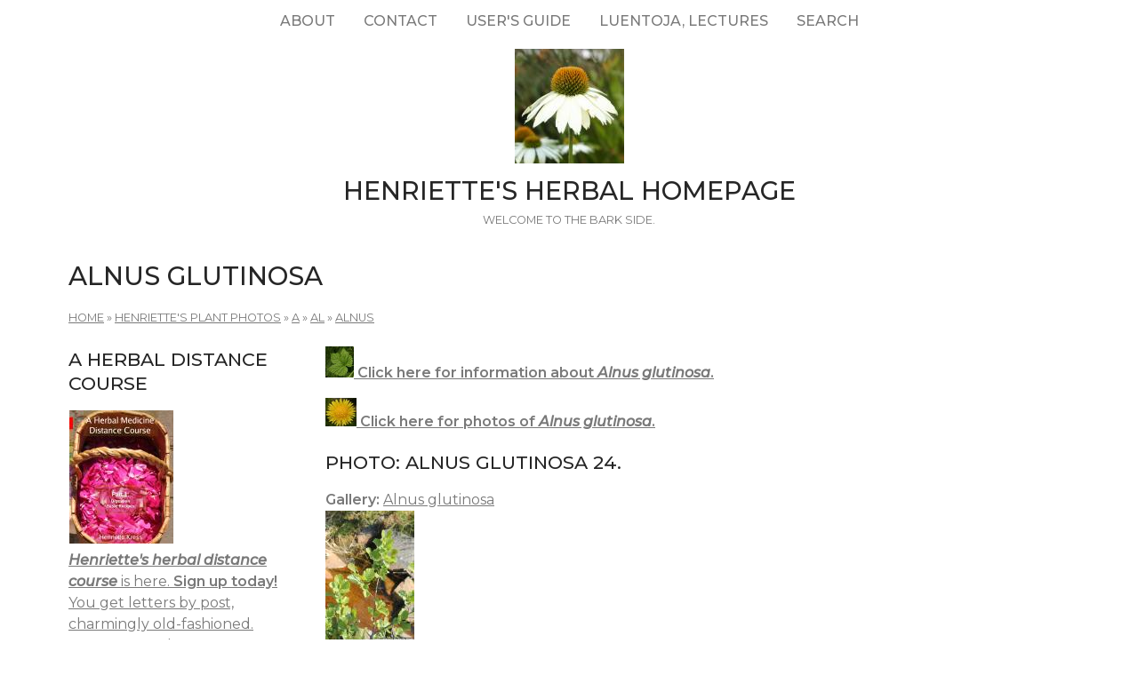

--- FILE ---
content_type: text/html; charset=utf-8
request_url: https://www.henriettes-herb.com/galleries/photos/a/al/alnus/glutinosa.html
body_size: 5568
content:
<!DOCTYPE html>
<html lang="en" dir="ltr">
  <head>
    <meta charset="utf-8" />
<link rel="preconnect" href="https://fonts.googleapis.com" />
<link href="https://fonts.googleapis.com/css2?family=Montserrat:ital,wght@0,400;0,500;0,600;1,400;1,500&amp;display=swap" rel="stylesheet" />
<link rel="preconnect" href="https://fonts.gstatic.com" crossorigin="" />
<link rel="shortcut icon" href="https://www.henriettes-herb.com/files/ech_logo.jpg" type="image/jpeg" />
<link rel="alternate" type="application/rss+xml" title="RSS - Alnus glutinosa" href="https://www.henriettes-herb.com/taxonomy/term/20235/feed" />
<meta name="viewport" content="width=device-width, initial-scale=1" />
<link rel="canonical" href="https://www.henriettes-herb.com/galleries/photos/a/al/alnus/glutinosa.html" />
<meta name="Generator" content="Backdrop CMS 1 (https://backdropcms.org)" />
    <title>Alnus glutinosa | Henriette&#039;s Herbal Homepage</title>
    <link rel="stylesheet" href="https://www.henriettes-herb.com/files/css/css__lqAWp3x2Hjvja0hFaVnWWsu_fS2dm_MXyBeJLFXKP4.css" media="all" />
<link rel="stylesheet" href="https://www.henriettes-herb.com/files/css/css_xaJU72jAuGdwaW-AT8DAVp4DqDeKRUXAJArM-ju9zyk.css" media="all" />
<link rel="stylesheet" href="https://www.henriettes-herb.com/files/css/css_3xrCV6B8dE7mr2fZ-qAZk04-FCsDg5u191Dz9bZ0UGQ.css" media="all" />
<link rel="stylesheet" href="https://www.henriettes-herb.com/files/css/css_4hloJGDHMkLI0-q3MKuTMm8sTq5Vw2hQOi1GVGbKxew.css" media="all" />
<link rel="stylesheet" href="https://www.henriettes-herb.com/files/css/css_oxi-N43lMrQWoHgf_m5NHusE9UNuRfu9-ty2erXrSg0.css" media="all" />
<link rel="stylesheet" href="https://www.henriettes-herb.com/files/css/css_1kyG5kLRiN53V-pwyPESJVCSVWMMvBUxm-k4wZzmDAQ.css" media="all" />
<link rel="stylesheet" href="https://www.henriettes-herb.com/files/css/css_XiR7G_POCsnr8YgLCoNKdrajweR66gXAXBGjZJf035k.css" media="screen" />
    <script>window.Backdrop = {settings: {"basePath":"\/","pathPrefix":"","drupalCompatibility":true,"ajaxPageState":{"theme":"axioma","theme_token":"vdpyCdxO9dVSPgeKYcNZjp-CGwsfZS_PpErT9ceajAk","css":{"core\/misc\/normalize.css":1,"core\/modules\/system\/css\/system.css":1,"core\/modules\/system\/css\/system.theme.css":1,"core\/modules\/system\/css\/messages.theme.css":1,"core\/modules\/layout\/css\/grid-flexbox.css":1,"core\/modules\/comment\/css\/comment.css":1,"core\/modules\/field\/css\/field.css":1,"core\/modules\/search\/search.theme.css":1,"core\/modules\/user\/css\/user.css":1,"core\/modules\/views\/css\/views.css":1,"themes\/axioma\/css\/font.css":1,"themes\/axioma\/css\/components\/hero_art.css":1,"core\/layouts\/moscone\/moscone.css":1,"core\/modules\/taxonomy\/css\/taxonomy.css":1,"core\/modules\/system\/css\/menu-dropdown.theme.css":1,"core\/modules\/system\/css\/menu-toggle.theme.css":1,"themes\/axioma\/css\/main.css":1,"themes\/axioma\/css\/color.css":1,"themes\/axioma\/css\/components\/block.css":1,"themes\/axioma\/css\/components\/hero.css":1,"themes\/axioma\/css\/components\/header.css":1,"themes\/axioma\/css\/components\/cards.css":1,"themes\/axioma\/css\/components\/menu-dropdown.theme.css":1,"themes\/axioma\/css\/components\/menu-toggle.theme.css":1,"themes\/axioma\/css\/components\/menu-top-only.css":1,"themes\/axioma\/css\/components\/menu-tree.css":1,"core\/misc\/smartmenus\/css\/sm-core-css.css":1},"js":{"core\/misc\/jquery.js":1,"core\/misc\/jquery.once.js":1,"core\/misc\/backdrop.js":1,"core\/modules\/layout\/js\/grid-fallback.js":1,"core\/misc\/smartmenus\/jquery.smartmenus.js":1,"core\/misc\/smartmenus\/addons\/keyboard\/jquery.smartmenus.keyboard.js":1,"core\/modules\/system\/js\/menus.js":1}}}};</script>
<script src="https://www.henriettes-herb.com/files/js/js_qcuQasNlfIq7236oVf0NRWYeUUrasWXW4qABbJzWJEo.js"></script>
<script src="https://www.henriettes-herb.com/files/js/js_LqF35rklQNC_QUPpVmlzogKA6_iS9Wz6JKAZbCPBiFg.js"></script>
<script src="https://www.henriettes-herb.com/files/js/js_8jBd655zPEzNk-TA__-wte4F0DTtOtizjtk4qjKTPlY.js"></script>
  </head>
  <body class="page">
    <div class="layout--moscone layout">
  <div id="skip-link">
    <a href="#main-content" class="element-invisible element-focusable">Skip to main content</a>
  </div>

      <header class="l-header" role="banner" aria-label="Site header">
      <div class="l-header-inner container container-fluid">
        <div class="block block-system-main-menu block-menu" role="navigation">

      
  <div class="block-content ax-align-center">
    <input id="menu-toggle-state" class="menu-toggle-state element-invisible" type="checkbox" aria-controls="menu-toggle-state" /><label class="menu-toggle-button" for="menu-toggle-state"><span class="menu-toggle-button-icon"></span><span class="menu-toggle-button-text">Menu</span><span class="menu-toggle-assistive-text element-invisible">Toggle menu visibility</span></label><ul class="menu-dropdown menu" data-menu-style="dropdown" data-clickdown="0" data-collapse="default" data-menu-toggle-id="menu-toggle-state"><li class="first collapsed menu-mlid-87"><a href="/about.html" title="History of the site, author bio, etc.">About</a></li>
<li class="leaf menu-mlid-137"><a href="/contact" title="Send me a comment.">Contact</a></li>
<li class="leaf menu-mlid-307"><a href="/howto.html" title="Tips on the best way to find things on this site.">User&#039;s guide</a></li>
<li class="leaf menu-mlid-73"><a href="/luentoja.html" title="Luentoja, lectures, föreläsningar">Luentoja, lectures</a></li>
<li class="last leaf menu-mlid-77055"><a href="/search" title="">Search</a></li>
</ul>  </div>
</div>
<div class="block block-system-header">


<div>

  <a href="/" title="Home" rel="home" class="logo">
     
      <img src="https://www.henriettes-herb.com/files/ech_logo.jpg" alt="Home" />
      </a>

  <div class="name-and-slogan">
          <h1 class="site-name">
        <a href="/" title="Home" rel="home"><span>Henriette&#039;s Herbal Homepage</span></a>
      </h1>
              <div class="site-slogan">Welcome to the bark side.</div>
      </div>

</div>

</div>
      </div>
    </header>
  
  <div class="l-wrapper">
    <div class="l-wrapper-inner container container-fluid">

      
      <div class="l-page-title">
        <a id="main-content"></a>
                          <h1 class="page-title">Alnus glutinosa</h1>
                      </div>

      
      
              <div class="l-top">
          <div class="block block-system-breadcrumb">

      
  <div class="block-content">
    <nav class="breadcrumb" aria-label="Website Orientation"><ol><li><a href="/">Home</a><span class="breadcrumb-separator" aria-hidden="true"> » </span></li><li><a href="/galleries/photos/index.html">Henriette&#039;s plant photos</a><span class="breadcrumb-separator" aria-hidden="true"> » </span></li><li><a href="/galleries/photos/a/index.html">A</a><span class="breadcrumb-separator" aria-hidden="true"> » </span></li><li><a href="/galleries/photos/a/al/index.html">Al</a><span class="breadcrumb-separator" aria-hidden="true"> » </span></li><li><a href="/galleries/photos/a/al/alnus/index.html">Alnus</a></li></ol></nav>  </div>
</div>
        </div>
      
      <div class="l-middle row">
        <main class="l-content col-md-9 col-md-push-3" role="main" aria-label="Main content">
          <div class="term-listing-heading"><section id="taxonomy-term-20235" class="taxonomy-term vocabulary-tags">

  
  <div class="content">
    <div class="taxonomy-term-description"><p><b><a href="/plants/alnus/glutinosa.html"><img src="/files/plant-info.jpg" width="32" height="35" alt="plant info" /> Click here for information about <i>Alnus glutinosa</i>.</a></b></p>

<p><b><a href="/galleries/photos/a/al/alnus/glutinosa.html"><img src="/files/plant-images.jpg" width="35" height="32" alt="plant images" /> Click here for photos of <i>Alnus glutinosa</i>.</a></b></p></div>  </div>

</section>
</div><article id="node-37779" class="node node-image view-mode-teaser clearfix">

        <h2><a href="/galleries/photos/a/al/alnus-glutinosa-24.html" rel="bookmark">Photo: Alnus glutinosa 24.</a></h2>
    
  
  <div class="content clearfix">
    <div class="field field-name-field-tags field-type-taxonomy-term-reference field-label-inline clearfix"><div class="field-label">Gallery:&nbsp;</div><div class="field-items"><div class="field-item even"><a href="/galleries/photos/a/al/alnus/glutinosa.html" class="active" aria-current="page">Alnus glutinosa</a></div></div></div><div class="field field-name-node-image field-type-image field-label-hidden"><div class="field-items"><div class="field-item even"><a href="/galleries/photos/a/al/alnus-glutinosa-24.html"><img src="https://www.henriettes-herb.com/files/styles/thumbnail/public/images/photos/a/al/d11_2728_alnus-glutinosa.jpg" width="100" height="150" /></a></div></div></div><div class="field field-name-body field-type-text-with-summary field-label-hidden"><div class="field-items"><div class="field-item even"><p>Small tree in early summer. Tammisaari archipelago, Finland. Wild. 2011-06-12.</p>
</div></div></div><div class="field field-name-field-film-no field-type-text field-label-inline clearfix"><div class="field-label">Image ID:&nbsp;</div><div class="field-items"><div class="field-item even">D11 2728 </div></div></div>  </div>

  <div class="ax-align-right">
  <ul class="links inline"><li class="node-readmore odd first last"><a href="/galleries/photos/a/al/alnus-glutinosa-24.html" rel="tag" title="Photo: Alnus glutinosa 24.">Read more<span class="element-invisible"> about Photo: Alnus glutinosa 24.</span></a></li></ul>  </div>

  
</article>
<article id="node-37691" class="node node-image view-mode-teaser clearfix">

        <h2><a href="/galleries/photos/a/al/alnus-glutinosa-22.html" rel="bookmark">Photo: Alnus glutinosa 22.</a></h2>
    
  
  <div class="content clearfix">
    <div class="field field-name-field-tags field-type-taxonomy-term-reference field-label-inline clearfix"><div class="field-label">Gallery:&nbsp;</div><div class="field-items"><div class="field-item even"><a href="/galleries/photos/a/al/alnus/glutinosa.html" class="active" aria-current="page">Alnus glutinosa</a></div></div></div><div class="field field-name-node-image field-type-image field-label-hidden"><div class="field-items"><div class="field-item even"><a href="/galleries/photos/a/al/alnus-glutinosa-22.html"><img src="https://www.henriettes-herb.com/files/styles/thumbnail/public/images/photos/a/al/d11_2438_alnus-glutinosa.jpg" width="150" height="100" /></a></div></div></div><div class="field field-name-body field-type-text-with-summary field-label-hidden"><div class="field-items"><div class="field-item even"><p>Young leaf. Tapanila, Helsinki, Finland. Wild. 2011-06-09.</p>
</div></div></div><div class="field field-name-field-film-no field-type-text field-label-inline clearfix"><div class="field-label">Image ID:&nbsp;</div><div class="field-items"><div class="field-item even">D11 2438 </div></div></div>  </div>

  <div class="ax-align-right">
  <ul class="links inline"><li class="node-readmore odd first last"><a href="/galleries/photos/a/al/alnus-glutinosa-22.html" rel="tag" title="Photo: Alnus glutinosa 22.">Read more<span class="element-invisible"> about Photo: Alnus glutinosa 22.</span></a></li></ul>  </div>

  
</article>
<article id="node-37692" class="node node-image view-mode-teaser clearfix">

        <h2><a href="/galleries/photos/a/al/alnus-glutinosa-21.html" rel="bookmark">Photo: Alnus glutinosa 21.</a></h2>
    
  
  <div class="content clearfix">
    <div class="field field-name-field-tags field-type-taxonomy-term-reference field-label-inline clearfix"><div class="field-label">Gallery:&nbsp;</div><div class="field-items"><div class="field-item even"><a href="/galleries/photos/a/al/alnus/glutinosa.html" class="active" aria-current="page">Alnus glutinosa</a></div></div></div><div class="field field-name-node-image field-type-image field-label-hidden"><div class="field-items"><div class="field-item even"><a href="/galleries/photos/a/al/alnus-glutinosa-21.html"><img src="https://www.henriettes-herb.com/files/styles/thumbnail/public/images/photos/a/al/d11_2437_alnus-glutinosa.jpg" width="150" height="100" /></a></div></div></div><div class="field field-name-body field-type-text-with-summary field-label-hidden"><div class="field-items"><div class="field-item even"><p>Branches in early summer. Tapanila, Helsinki, Finland. Wild. 2011-06-09.</p>
</div></div></div><div class="field field-name-field-film-no field-type-text field-label-inline clearfix"><div class="field-label">Image ID:&nbsp;</div><div class="field-items"><div class="field-item even">D11 2437</div></div></div>  </div>

  <div class="ax-align-right">
  <ul class="links inline"><li class="node-readmore odd first last"><a href="/galleries/photos/a/al/alnus-glutinosa-21.html" rel="tag" title="Photo: Alnus glutinosa 21.">Read more<span class="element-invisible"> about Photo: Alnus glutinosa 21.</span></a></li></ul>  </div>

  
</article>
<article id="node-37690" class="node node-image view-mode-teaser clearfix">

        <h2><a href="/galleries/photos/a/al/alnus-glutinosa-23.html" rel="bookmark">Photo: Alnus glutinosa 23.</a></h2>
    
  
  <div class="content clearfix">
    <div class="field field-name-field-tags field-type-taxonomy-term-reference field-label-inline clearfix"><div class="field-label">Gallery:&nbsp;</div><div class="field-items"><div class="field-item even"><a href="/galleries/photos/a/al/alnus/glutinosa.html" class="active" aria-current="page">Alnus glutinosa</a></div></div></div><div class="field field-name-node-image field-type-image field-label-hidden"><div class="field-items"><div class="field-item even"><a href="/galleries/photos/a/al/alnus-glutinosa-23.html"><img src="https://www.henriettes-herb.com/files/styles/thumbnail/public/images/photos/a/al/d11_2439_alnus-glutinosa.jpg" width="150" height="100" /></a></div></div></div><div class="field field-name-body field-type-text-with-summary field-label-hidden"><div class="field-items"><div class="field-item even"><p>Branches in early summer. Tapanila, Helsinki, Finland. Wild. 2011-06-09.</p>
</div></div></div><div class="field field-name-field-film-no field-type-text field-label-inline clearfix"><div class="field-label">Image ID:&nbsp;</div><div class="field-items"><div class="field-item even">D11 2439 </div></div></div>  </div>

  <div class="ax-align-right">
  <ul class="links inline"><li class="node-readmore odd first last"><a href="/galleries/photos/a/al/alnus-glutinosa-23.html" rel="tag" title="Photo: Alnus glutinosa 23.">Read more<span class="element-invisible"> about Photo: Alnus glutinosa 23.</span></a></li></ul>  </div>

  
</article>
<article id="node-37517" class="node node-image view-mode-teaser clearfix">

        <h2><a href="/galleries/photos/a/al/alnus-glutinosa-19.html" rel="bookmark">Photo: Alnus glutinosa 19.</a></h2>
    
  
  <div class="content clearfix">
    <div class="field field-name-field-tags field-type-taxonomy-term-reference field-label-inline clearfix"><div class="field-label">Gallery:&nbsp;</div><div class="field-items"><div class="field-item even"><a href="/galleries/photos/a/al/alnus/glutinosa.html" class="active" aria-current="page">Alnus glutinosa</a></div></div></div><div class="field field-name-node-image field-type-image field-label-hidden"><div class="field-items"><div class="field-item even"><a href="/galleries/photos/a/al/alnus-glutinosa-19.html"><img src="https://www.henriettes-herb.com/files/styles/thumbnail/public/images/photos/a/al/d11_1778_alnus-.jpg" width="100" height="150" /></a></div></div></div><div class="field field-name-body field-type-text-with-summary field-label-hidden"><div class="field-items"><div class="field-item even"><p>Hanging male flowers. Tapanila, Helsinki, Finland. Wild. 2011-04-23.</p>
</div></div></div><div class="field field-name-field-film-no field-type-text field-label-inline clearfix"><div class="field-label">Image ID:&nbsp;</div><div class="field-items"><div class="field-item even">D11 1778 </div></div></div>  </div>

  <div class="ax-align-right">
  <ul class="links inline"><li class="node-readmore odd first last"><a href="/galleries/photos/a/al/alnus-glutinosa-19.html" rel="tag" title="Photo: Alnus glutinosa 19.">Read more<span class="element-invisible"> about Photo: Alnus glutinosa 19.</span></a></li></ul>  </div>

  
</article>
<article id="node-37516" class="node node-image view-mode-teaser clearfix">

        <h2><a href="/galleries/photos/a/al/alnus-glutinosa-20.html" rel="bookmark">Photo: Alnus glutinosa 20.</a></h2>
    
  
  <div class="content clearfix">
    <div class="field field-name-field-tags field-type-taxonomy-term-reference field-label-inline clearfix"><div class="field-label">Gallery:&nbsp;</div><div class="field-items"><div class="field-item even"><a href="/galleries/photos/a/al/alnus/glutinosa.html" class="active" aria-current="page">Alnus glutinosa</a></div></div></div><div class="field field-name-node-image field-type-image field-label-hidden"><div class="field-items"><div class="field-item even"><a href="/galleries/photos/a/al/alnus-glutinosa-20.html"><img src="https://www.henriettes-herb.com/files/styles/thumbnail/public/images/photos/a/al/d11_1780_alnus-.jpg" width="100" height="150" /></a></div></div></div><div class="field field-name-body field-type-text-with-summary field-label-hidden"><div class="field-items"><div class="field-item even"><p>Tree in flower. Tapanila, Helsinki, Finland. Wild. 2011-04-23.</p>
</div></div></div><div class="field field-name-field-film-no field-type-text field-label-inline clearfix"><div class="field-label">Image ID:&nbsp;</div><div class="field-items"><div class="field-item even">D11 1780</div></div></div>  </div>

  <div class="ax-align-right">
  <ul class="links inline"><li class="node-readmore odd first last"><a href="/galleries/photos/a/al/alnus-glutinosa-20.html" rel="tag" title="Photo: Alnus glutinosa 20.">Read more<span class="element-invisible"> about Photo: Alnus glutinosa 20.</span></a></li></ul>  </div>

  
</article>
<article id="node-35951" class="node node-image view-mode-teaser clearfix">

        <h2><a href="/galleries/photos/a/al/alnus-glutinosa-18.html" rel="bookmark">Photo: Alnus glutinosa 18.</a></h2>
    
  
  <div class="content clearfix">
    <div class="field field-name-field-tags field-type-taxonomy-term-reference field-label-inline clearfix"><div class="field-label">Gallery:&nbsp;</div><div class="field-items"><div class="field-item even"><a href="/galleries/photos/a/al/alnus/glutinosa.html" class="active" aria-current="page">Alnus glutinosa</a></div></div></div><div class="field field-name-node-image field-type-image field-label-hidden"><div class="field-items"><div class="field-item even"><a href="/galleries/photos/a/al/alnus-glutinosa-18.html"><img src="https://www.henriettes-herb.com/files/styles/thumbnail/public/images/photos/a/al/d10_6027_alnus-glutinosa.jpg" width="150" height="100" alt="" /></a></div></div></div><div class="field field-name-body field-type-text-with-summary field-label-hidden"><div class="field-items"><div class="field-item even"><p>Branch with young leaf and young cones. Tammisaari archipelago, Finland. Wild. 2010-05-23.</p>
</div></div></div><div class="field field-name-field-film-no field-type-text field-label-inline clearfix"><div class="field-label">Image ID:&nbsp;</div><div class="field-items"><div class="field-item even">D10 6027 </div></div></div>  </div>

  <div class="ax-align-right">
  <ul class="links inline"><li class="node-readmore odd first last"><a href="/galleries/photos/a/al/alnus-glutinosa-18.html" rel="tag" title="Photo: Alnus glutinosa 18.">Read more<span class="element-invisible"> about Photo: Alnus glutinosa 18.</span></a></li></ul>  </div>

  
</article>
<article id="node-35714" class="node node-image view-mode-teaser clearfix">

        <h2><a href="/galleries/photos/a/al/alnus-glutinosa-17.html" rel="bookmark">Photo: Alnus glutinosa 17.</a></h2>
    
  
  <div class="content clearfix">
    <div class="field field-name-field-tags field-type-taxonomy-term-reference field-label-inline clearfix"><div class="field-label">Gallery:&nbsp;</div><div class="field-items"><div class="field-item even"><a href="/galleries/photos/a/al/alnus/glutinosa.html" class="active" aria-current="page">Alnus glutinosa</a></div></div></div><div class="field field-name-node-image field-type-image field-label-hidden"><div class="field-items"><div class="field-item even"><a href="/galleries/photos/a/al/alnus-glutinosa-17.html"><img src="https://www.henriettes-herb.com/files/styles/thumbnail/public/images/photos/a/al/d10_5618_alnus-glutinosa.jpg" width="150" height="100" alt="" /></a></div></div></div><div class="field field-name-body field-type-text-with-summary field-label-hidden"><div class="field-items"><div class="field-item even"><p>Branch in flower. Tapanila, Finland. Planted. 2010-05-17.</p>
</div></div></div><div class="field field-name-field-film-no field-type-text field-label-inline clearfix"><div class="field-label">Image ID:&nbsp;</div><div class="field-items"><div class="field-item even">D10 5618 </div></div></div>  </div>

  <div class="ax-align-right">
  <ul class="links inline"><li class="node-readmore odd first last"><a href="/galleries/photos/a/al/alnus-glutinosa-17.html" rel="tag" title="Photo: Alnus glutinosa 17.">Read more<span class="element-invisible"> about Photo: Alnus glutinosa 17.</span></a></li></ul>  </div>

  
</article>
<article id="node-27777" class="node node-image view-mode-teaser clearfix">

        <h2><a href="/galleries/photos/a/al/alnus-glutinosa-12.html" rel="bookmark">Photo: Alnus glutinosa 12.</a></h2>
    
  
  <div class="content clearfix">
    <div class="field field-name-field-tags field-type-taxonomy-term-reference field-label-inline clearfix"><div class="field-label">Gallery:&nbsp;</div><div class="field-items"><div class="field-item even"><a href="/galleries/photos/a/al/alnus/glutinosa.html" class="active" aria-current="page">Alnus glutinosa</a></div></div></div><div class="field field-name-node-image field-type-image field-label-hidden"><div class="field-items"><div class="field-item even"><a href="/galleries/photos/a/al/alnus-glutinosa-12.html"><img src="https://www.henriettes-herb.com/files/styles/thumbnail/public/images/photos/a/al/d08_1692_alnus-glutinosa.jpg" width="100" height="150" alt="" /></a></div></div></div><div class="field field-name-body field-type-text-with-summary field-label-hidden"><div class="field-items"><div class="field-item even"><p>Catkins, not quite open yet, bright red. Tammisaari archipelago, Finland. Wild. 2008-03-29.</p></div></div></div><div class="field field-name-field-film-no field-type-text field-label-inline clearfix"><div class="field-label">Image ID:&nbsp;</div><div class="field-items"><div class="field-item even">d08_1692</div></div></div>  </div>

  <div class="ax-align-right">
  <ul class="links inline"><li class="node-readmore odd first last"><a href="/galleries/photos/a/al/alnus-glutinosa-12.html" rel="tag" title="Photo: Alnus glutinosa 12.">Read more<span class="element-invisible"> about Photo: Alnus glutinosa 12.</span></a></li></ul>  </div>

  
</article>
<article id="node-27776" class="node node-image view-mode-teaser clearfix">

        <h2><a href="/galleries/photos/a/al/alnus-glutinosa-16.html" rel="bookmark">Photo: Alnus glutinosa 16.</a></h2>
    
  
  <div class="content clearfix">
    <div class="field field-name-field-tags field-type-taxonomy-term-reference field-label-inline clearfix"><div class="field-label">Gallery:&nbsp;</div><div class="field-items"><div class="field-item even"><a href="/galleries/photos/a/al/alnus/glutinosa.html" class="active" aria-current="page">Alnus glutinosa</a></div></div></div><div class="field field-name-node-image field-type-image field-label-hidden"><div class="field-items"><div class="field-item even"><a href="/galleries/photos/a/al/alnus-glutinosa-16.html"><img src="https://www.henriettes-herb.com/files/styles/thumbnail/public/images/photos/a/al/d08_1699_alnus-glutinosa.jpg" width="150" height="100" alt="" /></a></div></div></div><div class="field field-name-body field-type-text-with-summary field-label-hidden"><div class="field-items"><div class="field-item even"><p>Flowering branch, with last years' cones. Tammisaari archipelago, Finland. Wild. 2008-03-29.</p></div></div></div><div class="field field-name-field-film-no field-type-text field-label-inline clearfix"><div class="field-label">Image ID:&nbsp;</div><div class="field-items"><div class="field-item even">d08_1699</div></div></div>  </div>

  <div class="ax-align-right">
  <ul class="links inline"><li class="node-readmore odd first last"><a href="/galleries/photos/a/al/alnus-glutinosa-16.html" rel="tag" title="Photo: Alnus glutinosa 16.">Read more<span class="element-invisible"> about Photo: Alnus glutinosa 16.</span></a></li></ul>  </div>

  
</article>
<article id="node-27775" class="node node-image view-mode-teaser clearfix">

        <h2><a href="/galleries/photos/a/al/alnus-glutinosa-15.html" rel="bookmark">Photo: Alnus glutinosa 15.</a></h2>
    
  
  <div class="content clearfix">
    <div class="field field-name-field-tags field-type-taxonomy-term-reference field-label-inline clearfix"><div class="field-label">Gallery:&nbsp;</div><div class="field-items"><div class="field-item even"><a href="/galleries/photos/a/al/alnus/glutinosa.html" class="active" aria-current="page">Alnus glutinosa</a></div></div></div><div class="field field-name-node-image field-type-image field-label-hidden"><div class="field-items"><div class="field-item even"><a href="/galleries/photos/a/al/alnus-glutinosa-15.html"><img src="https://www.henriettes-herb.com/files/styles/thumbnail/public/images/photos/a/al/d08_1697_alnus-glutinosa.jpg" width="100" height="150" alt="" /></a></div></div></div><div class="field field-name-body field-type-text-with-summary field-label-hidden"><div class="field-items"><div class="field-item even"><p>Catkins, not quite open yet, bright red - and female flowers. Tammisaari archipelago, Finland. Wild. 2008-03-29.</p></div></div></div><div class="field field-name-field-film-no field-type-text field-label-inline clearfix"><div class="field-label">Image ID:&nbsp;</div><div class="field-items"><div class="field-item even">d08_1697</div></div></div>  </div>

  <div class="ax-align-right">
  <ul class="links inline"><li class="node-readmore odd first last"><a href="/galleries/photos/a/al/alnus-glutinosa-15.html" rel="tag" title="Photo: Alnus glutinosa 15.">Read more<span class="element-invisible"> about Photo: Alnus glutinosa 15.</span></a></li></ul>  </div>

  
</article>
<article id="node-27774" class="node node-image view-mode-teaser clearfix">

        <h2><a href="/galleries/photos/a/al/alnus-glutinosa-14.html" rel="bookmark">Photo: Alnus glutinosa 14.</a></h2>
    
  
  <div class="content clearfix">
    <div class="field field-name-field-tags field-type-taxonomy-term-reference field-label-inline clearfix"><div class="field-label">Gallery:&nbsp;</div><div class="field-items"><div class="field-item even"><a href="/galleries/photos/a/al/alnus/glutinosa.html" class="active" aria-current="page">Alnus glutinosa</a></div></div></div><div class="field field-name-node-image field-type-image field-label-hidden"><div class="field-items"><div class="field-item even"><a href="/galleries/photos/a/al/alnus-glutinosa-14.html"><img src="https://www.henriettes-herb.com/files/styles/thumbnail/public/images/photos/a/al/d08_1695_alnus-glutinosa.jpg" width="100" height="150" alt="" /></a></div></div></div><div class="field field-name-body field-type-text-with-summary field-label-hidden"><div class="field-items"><div class="field-item even"><p>Branch in flower: male (catkin) and female flowers. Tammisaari archipelago, Finland. Wild. 2008-03-29.</p></div></div></div><div class="field field-name-field-film-no field-type-text field-label-inline clearfix"><div class="field-label">Image ID:&nbsp;</div><div class="field-items"><div class="field-item even">d08_1695</div></div></div>  </div>

  <div class="ax-align-right">
  <ul class="links inline"><li class="node-readmore odd first last"><a href="/galleries/photos/a/al/alnus-glutinosa-14.html" rel="tag" title="Photo: Alnus glutinosa 14.">Read more<span class="element-invisible"> about Photo: Alnus glutinosa 14.</span></a></li></ul>  </div>

  
</article>
<article id="node-27773" class="node node-image view-mode-teaser clearfix">

        <h2><a href="/galleries/photos/a/al/alnus-glutinosa-13.html" rel="bookmark">Photo: Alnus glutinosa 13.</a></h2>
    
  
  <div class="content clearfix">
    <div class="field field-name-field-tags field-type-taxonomy-term-reference field-label-inline clearfix"><div class="field-label">Gallery:&nbsp;</div><div class="field-items"><div class="field-item even"><a href="/galleries/photos/a/al/alnus/glutinosa.html" class="active" aria-current="page">Alnus glutinosa</a></div></div></div><div class="field field-name-node-image field-type-image field-label-hidden"><div class="field-items"><div class="field-item even"><a href="/galleries/photos/a/al/alnus-glutinosa-13.html"><img src="https://www.henriettes-herb.com/files/styles/thumbnail/public/images/photos/a/al/d08_1693_alnus-glutinosa.jpg" width="100" height="150" alt="" /></a></div></div></div><div class="field field-name-body field-type-text-with-summary field-label-hidden"><div class="field-items"><div class="field-item even"><p>Flowers: male (catkin) and female. Tammisaari archipelago, Finland. Wild. 2008-03-29.</p></div></div></div><div class="field field-name-field-film-no field-type-text field-label-inline clearfix"><div class="field-label">Image ID:&nbsp;</div><div class="field-items"><div class="field-item even">d08_1693</div></div></div>  </div>

  <div class="ax-align-right">
  <ul class="links inline"><li class="node-readmore odd first last"><a href="/galleries/photos/a/al/alnus-glutinosa-13.html" rel="tag" title="Photo: Alnus glutinosa 13.">Read more<span class="element-invisible"> about Photo: Alnus glutinosa 13.</span></a></li></ul>  </div>

  
</article>
<article id="node-27772" class="node node-image view-mode-teaser clearfix">

        <h2><a href="/galleries/photos/a/al/alnus-glutinosa-11.html" rel="bookmark">Photo: Alnus glutinosa 11.</a></h2>
    
  
  <div class="content clearfix">
    <div class="field field-name-field-tags field-type-taxonomy-term-reference field-label-inline clearfix"><div class="field-label">Gallery:&nbsp;</div><div class="field-items"><div class="field-item even"><a href="/galleries/photos/a/al/alnus/glutinosa.html" class="active" aria-current="page">Alnus glutinosa</a></div></div></div><div class="field field-name-node-image field-type-image field-label-hidden"><div class="field-items"><div class="field-item even"><a href="/galleries/photos/a/al/alnus-glutinosa-11.html"><img src="https://www.henriettes-herb.com/files/styles/thumbnail/public/images/photos/a/al/d08_1691_alnus-glutinosa.jpg" width="100" height="150" alt="" /></a></div></div></div><div class="field field-name-body field-type-text-with-summary field-label-hidden"><div class="field-items"><div class="field-item even"><p>Male and female flowers. Tammisaari archipelago, Finland. Wild. 2008-03-29.</p></div></div></div><div class="field field-name-field-film-no field-type-text field-label-inline clearfix"><div class="field-label">Image ID:&nbsp;</div><div class="field-items"><div class="field-item even">d08_1691</div></div></div>  </div>

  <div class="ax-align-right">
  <ul class="links inline"><li class="node-readmore odd first last"><a href="/galleries/photos/a/al/alnus-glutinosa-11.html" rel="tag" title="Photo: Alnus glutinosa 11.">Read more<span class="element-invisible"> about Photo: Alnus glutinosa 11.</span></a></li></ul>  </div>

  
</article>
<article id="node-27771" class="node node-image view-mode-teaser clearfix">

        <h2><a href="/galleries/photos/a/al/alnus-glutinosa-10.html" rel="bookmark">Photo: Alnus glutinosa 10.</a></h2>
    
  
  <div class="content clearfix">
    <div class="field field-name-field-tags field-type-taxonomy-term-reference field-label-inline clearfix"><div class="field-label">Gallery:&nbsp;</div><div class="field-items"><div class="field-item even"><a href="/galleries/photos/a/al/alnus/glutinosa.html" class="active" aria-current="page">Alnus glutinosa</a></div></div></div><div class="field field-name-node-image field-type-image field-label-hidden"><div class="field-items"><div class="field-item even"><a href="/galleries/photos/a/al/alnus-glutinosa-10.html"><img src="https://www.henriettes-herb.com/files/styles/thumbnail/public/images/photos/a/al/d08_1687_alnus-glutinosa.jpg" width="150" height="100" alt="" /></a></div></div></div><div class="field field-name-body field-type-text-with-summary field-label-hidden"><div class="field-items"><div class="field-item even"><p>Branch in flower. Tammisaari archipelago, Finland. Wild. 2008-03-29.</p></div></div></div><div class="field field-name-field-film-no field-type-text field-label-inline clearfix"><div class="field-label">Image ID:&nbsp;</div><div class="field-items"><div class="field-item even">d08_1687</div></div></div>  </div>

  <div class="ax-align-right">
  <ul class="links inline"><li class="node-readmore odd first last"><a href="/galleries/photos/a/al/alnus-glutinosa-10.html" rel="tag" title="Photo: Alnus glutinosa 10.">Read more<span class="element-invisible"> about Photo: Alnus glutinosa 10.</span></a></li></ul>  </div>

  
</article>
<article id="node-16587" class="node node-image view-mode-teaser clearfix">

        <h2><a href="/galleries/photos/a/al/alnus-glutinosa-9.html" rel="bookmark">Photo: Alnus glutinosa 09.</a></h2>
    
  
  <div class="content clearfix">
    <div class="field field-name-field-tags field-type-taxonomy-term-reference field-label-inline clearfix"><div class="field-label">Gallery:&nbsp;</div><div class="field-items"><div class="field-item even"><a href="/galleries/photos/a/al/alnus/glutinosa.html" class="active" aria-current="page">Alnus glutinosa</a></div></div></div><div class="field field-name-node-image field-type-image field-label-hidden"><div class="field-items"><div class="field-item even"><a href="/galleries/photos/a/al/alnus-glutinosa-9.html"><img src="https://www.henriettes-herb.com/files/styles/thumbnail/public/images/photos/a/al/d06_9536_alnus-glutinosa-f-pyramidalis.jpg" width="150" height="100" alt="" /></a></div></div></div><div class="field field-name-body field-type-text-with-summary field-label-hidden"><div class="field-items"><div class="field-item even"><p>f. pyramidalis. Catkins, not yet fully open. Botanical garden Kaisaniemi, Helsinki, Finland. Planted. 2006-04-22.</p></div></div></div>  </div>

  <div class="ax-align-right">
  <ul class="links inline"><li class="node-readmore odd first last"><a href="/galleries/photos/a/al/alnus-glutinosa-9.html" rel="tag" title="Photo: Alnus glutinosa 09.">Read more<span class="element-invisible"> about Photo: Alnus glutinosa 09.</span></a></li></ul>  </div>

  
</article>
<article id="node-16586" class="node node-image view-mode-teaser clearfix">

        <h2><a href="/galleries/photos/a/al/alnus-glutinosa-8.html" rel="bookmark">Photo: Alnus glutinosa 08.</a></h2>
    
  
  <div class="content clearfix">
    <div class="field field-name-field-tags field-type-taxonomy-term-reference field-label-inline clearfix"><div class="field-label">Gallery:&nbsp;</div><div class="field-items"><div class="field-item even"><a href="/galleries/photos/a/al/alnus/glutinosa.html" class="active" aria-current="page">Alnus glutinosa</a></div></div></div><div class="field field-name-node-image field-type-image field-label-hidden"><div class="field-items"><div class="field-item even"><a href="/galleries/photos/a/al/alnus-glutinosa-8.html"><img src="https://www.henriettes-herb.com/files/styles/thumbnail/public/images/photos/a/al/d06_9533_alnus-glutinosa-f-pyramidalis.jpg" width="100" height="150" alt="" /></a></div></div></div><div class="field field-name-body field-type-text-with-summary field-label-hidden"><div class="field-items"><div class="field-item even"><p>f. pyramidalis. Tree before the leaves sprout. Botanical garden Kaisaniemi, Helsinki, Finland. Planted. 2006-04-22.</p></div></div></div>  </div>

  <div class="ax-align-right">
  <ul class="links inline"><li class="node-readmore odd first last"><a href="/galleries/photos/a/al/alnus-glutinosa-8.html" rel="tag" title="Photo: Alnus glutinosa 08.">Read more<span class="element-invisible"> about Photo: Alnus glutinosa 08.</span></a></li></ul>  </div>

  
</article>
<article id="node-14743" class="node node-image view-mode-teaser clearfix">

        <h2><a href="/galleries/photos/a/al/alnus-glutinosa-6.html" rel="bookmark">Photo: Alnus glutinosa 06.</a></h2>
    
  
  <div class="content clearfix">
    <div class="field field-name-field-tags field-type-taxonomy-term-reference field-label-inline clearfix"><div class="field-label">Gallery:&nbsp;</div><div class="field-items"><div class="field-item even"><a href="/galleries/photos/a/al/alnus/glutinosa.html" class="active" aria-current="page">Alnus glutinosa</a></div></div></div><div class="field field-name-node-image field-type-image field-label-hidden"><div class="field-items"><div class="field-item even"><a href="/galleries/photos/a/al/alnus-glutinosa-6.html"><img src="https://www.henriettes-herb.com/files/styles/thumbnail/public/images/photos/a/al/d05_5044_alnus-glutinosa.jpg" width="100" height="150" alt="" /></a></div></div></div><div class="field field-name-body field-type-text-with-summary field-label-hidden"><div class="field-items"><div class="field-item even"><p>Male catkins and female (red) flowers. Tammisaari archipelago, Finland. Wild. 2005-05-08.</p></div></div></div>  </div>

  <div class="ax-align-right">
  <ul class="links inline"><li class="node-readmore odd first last"><a href="/galleries/photos/a/al/alnus-glutinosa-6.html" rel="tag" title="Photo: Alnus glutinosa 06.">Read more<span class="element-invisible"> about Photo: Alnus glutinosa 06.</span></a></li></ul>  </div>

  
</article>
<article id="node-14742" class="node node-image view-mode-teaser clearfix">

        <h2><a href="/galleries/photos/a/al/alnus-glutinosa-7.html" rel="bookmark">Photo: Alnus glutinosa 07.</a></h2>
    
  
  <div class="content clearfix">
    <div class="field field-name-field-tags field-type-taxonomy-term-reference field-label-inline clearfix"><div class="field-label">Gallery:&nbsp;</div><div class="field-items"><div class="field-item even"><a href="/galleries/photos/a/al/alnus/glutinosa.html" class="active" aria-current="page">Alnus glutinosa</a></div></div></div><div class="field field-name-node-image field-type-image field-label-hidden"><div class="field-items"><div class="field-item even"><a href="/galleries/photos/a/al/alnus-glutinosa-7.html"><img src="https://www.henriettes-herb.com/files/styles/thumbnail/public/images/photos/a/al/d05_5043_alnus-glutinosa.jpg" width="100" height="150" alt="" /></a></div></div></div><div class="field field-name-body field-type-text-with-summary field-label-hidden"><div class="field-items"><div class="field-item even"><p>Male catkins and female (red) flowers. Tammisaari archipelago, Finland. Wild. 2005-05-08.</p></div></div></div>  </div>

  <div class="ax-align-right">
  <ul class="links inline"><li class="node-readmore odd first last"><a href="/galleries/photos/a/al/alnus-glutinosa-7.html" rel="tag" title="Photo: Alnus glutinosa 07.">Read more<span class="element-invisible"> about Photo: Alnus glutinosa 07.</span></a></li></ul>  </div>

  
</article>
<article id="node-14741" class="node node-image view-mode-teaser clearfix">

        <h2><a href="/galleries/photos/a/al/alnus-glutinosa-5.html" rel="bookmark">Photo: Alnus glutinosa 05.</a></h2>
    
  
  <div class="content clearfix">
    <div class="field field-name-field-tags field-type-taxonomy-term-reference field-label-inline clearfix"><div class="field-label">Gallery:&nbsp;</div><div class="field-items"><div class="field-item even"><a href="/galleries/photos/a/al/alnus/glutinosa.html" class="active" aria-current="page">Alnus glutinosa</a></div></div></div><div class="field field-name-node-image field-type-image field-label-hidden"><div class="field-items"><div class="field-item even"><a href="/galleries/photos/a/al/alnus-glutinosa-5.html"><img src="https://www.henriettes-herb.com/files/styles/thumbnail/public/images/photos/a/al/d05_5041_alnus-glutinosa.jpg" width="150" height="100" alt="" /></a></div></div></div><div class="field field-name-body field-type-text-with-summary field-label-hidden"><div class="field-items"><div class="field-item even"><p>Branches in flower. Tammisaari archipelago, Finland. Wild. 2005-05-08.</p></div></div></div>  </div>

  <div class="ax-align-right">
  <ul class="links inline"><li class="node-readmore odd first last"><a href="/galleries/photos/a/al/alnus-glutinosa-5.html" rel="tag" title="Photo: Alnus glutinosa 05.">Read more<span class="element-invisible"> about Photo: Alnus glutinosa 05.</span></a></li></ul>  </div>

  
</article>
<article id="node-14740" class="node node-image view-mode-teaser clearfix">

        <h2><a href="/galleries/photos/a/al/alnus-glutinosa-4.html" rel="bookmark">Photo: Alnus glutinosa 04.</a></h2>
    
  
  <div class="content clearfix">
    <div class="field field-name-field-tags field-type-taxonomy-term-reference field-label-inline clearfix"><div class="field-label">Gallery:&nbsp;</div><div class="field-items"><div class="field-item even"><a href="/galleries/photos/a/al/alnus/glutinosa.html" class="active" aria-current="page">Alnus glutinosa</a></div></div></div><div class="field field-name-node-image field-type-image field-label-hidden"><div class="field-items"><div class="field-item even"><a href="/galleries/photos/a/al/alnus-glutinosa-4.html"><img src="https://www.henriettes-herb.com/files/styles/thumbnail/public/images/photos/a/al/d05_4344_alnus-glutinosa.jpg" width="150" height="100" alt="" /></a></div></div></div><div class="field field-name-body field-type-text-with-summary field-label-hidden"><div class="field-items"><div class="field-item even"><p>Cones in winter. Annala, Helsinki, Finland. Wild. 2005-01-19.</p></div></div></div>  </div>

  <div class="ax-align-right">
  <ul class="links inline"><li class="node-readmore odd first last"><a href="/galleries/photos/a/al/alnus-glutinosa-4.html" rel="tag" title="Photo: Alnus glutinosa 04.">Read more<span class="element-invisible"> about Photo: Alnus glutinosa 04.</span></a></li></ul>  </div>

  
</article>
<article id="node-14739" class="node node-image view-mode-teaser clearfix">

        <h2><a href="/galleries/photos/a/al/alnus-glutinosa-3.html" rel="bookmark">Photo: Alnus glutinosa 03.</a></h2>
    
  
  <div class="content clearfix">
    <div class="field field-name-field-tags field-type-taxonomy-term-reference field-label-inline clearfix"><div class="field-label">Gallery:&nbsp;</div><div class="field-items"><div class="field-item even"><a href="/galleries/photos/a/al/alnus/glutinosa.html" class="active" aria-current="page">Alnus glutinosa</a></div></div></div><div class="field field-name-node-image field-type-image field-label-hidden"><div class="field-items"><div class="field-item even"><a href="/galleries/photos/a/al/alnus-glutinosa-3.html"><img src="https://www.henriettes-herb.com/files/styles/thumbnail/public/images/photos/a/al/d05_4341_alnus-glutinosa.jpg" width="150" height="100" alt="" /></a></div></div></div><div class="field field-name-body field-type-text-with-summary field-label-hidden"><div class="field-items"><div class="field-item even"><p>Branch with cones in winter. Annala, Helsinki, Finland. Wild. 2005-01-19.</p></div></div></div>  </div>

  <div class="ax-align-right">
  <ul class="links inline"><li class="node-readmore odd first last"><a href="/galleries/photos/a/al/alnus-glutinosa-3.html" rel="tag" title="Photo: Alnus glutinosa 03.">Read more<span class="element-invisible"> about Photo: Alnus glutinosa 03.</span></a></li></ul>  </div>

  
</article>
<article id="node-14235" class="node node-image view-mode-teaser clearfix">

        <h2><a href="/galleries/photos/a/al/alnus-glutinosa-1.html" rel="bookmark">Photo: Alnus glutinosa 01.</a></h2>
    
  
  <div class="content clearfix">
    <div class="field field-name-field-tags field-type-taxonomy-term-reference field-label-inline clearfix"><div class="field-label">Gallery:&nbsp;</div><div class="field-items"><div class="field-item even"><a href="/galleries/photos/a/al/alnus/glutinosa.html" class="active" aria-current="page">Alnus glutinosa</a></div></div></div><div class="field field-name-node-image field-type-image field-label-hidden"><div class="field-items"><div class="field-item even"><a href="/galleries/photos/a/al/alnus-glutinosa-1.html"><img src="https://www.henriettes-herb.com/files/styles/thumbnail/public/images/photos/a/al/d04_2942_alnus-glutinosa.jpg" width="150" height="100" alt="" /></a></div></div></div><div class="field field-name-body field-type-text-with-summary field-label-hidden"><div class="field-items"><div class="field-item even"><p>Branch with green cones. Goslar, Germany. Wild. 2004-09-20.</p></div></div></div>  </div>

  <div class="ax-align-right">
  <ul class="links inline"><li class="node-readmore odd first last"><a href="/galleries/photos/a/al/alnus-glutinosa-1.html" rel="tag" title="Photo: Alnus glutinosa 01.">Read more<span class="element-invisible"> about Photo: Alnus glutinosa 01.</span></a></li></ul>  </div>

  
</article>
<article id="node-14236" class="node node-image view-mode-teaser clearfix">

        <h2><a href="/galleries/photos/a/al/alnus-glutinosa-2.html" rel="bookmark">Photo: Alnus glutinosa 02.</a></h2>
    
  
  <div class="content clearfix">
    <div class="field field-name-field-tags field-type-taxonomy-term-reference field-label-inline clearfix"><div class="field-label">Gallery:&nbsp;</div><div class="field-items"><div class="field-item even"><a href="/galleries/photos/a/al/alnus/glutinosa.html" class="active" aria-current="page">Alnus glutinosa</a></div></div></div><div class="field field-name-node-image field-type-image field-label-hidden"><div class="field-items"><div class="field-item even"><a href="/galleries/photos/a/al/alnus-glutinosa-2.html"><img src="https://www.henriettes-herb.com/files/styles/thumbnail/public/images/photos/a/al/d04_2943_alnus-glutinosa.jpg" width="150" height="100" alt="" /></a></div></div></div><div class="field field-name-body field-type-text-with-summary field-label-hidden"><div class="field-items"><div class="field-item even"><p>Green cones and leaf. Helsinki, Finland. Wild. 2003-05-01.</p></div></div></div>  </div>

  <div class="ax-align-right">
  <ul class="links inline"><li class="node-readmore odd first last"><a href="/galleries/photos/a/al/alnus-glutinosa-2.html" rel="tag" title="Photo: Alnus glutinosa 02.">Read more<span class="element-invisible"> about Photo: Alnus glutinosa 02.</span></a></li></ul>  </div>

  
</article>
<article id="node-18843" class="node node-image view-mode-teaser clearfix">

        <h2><a href="/galleries/photos/a/al/alnus-glutinosa.html" rel="bookmark">Photo: Alnus glutinosa 00.</a></h2>
    
  
  <div class="content clearfix">
    <div class="field field-name-field-tags field-type-taxonomy-term-reference field-label-inline clearfix"><div class="field-label">Gallery:&nbsp;</div><div class="field-items"><div class="field-item even"><a href="/galleries/photos/a/al/alnus/glutinosa.html" class="active" aria-current="page">Alnus glutinosa</a></div></div></div><div class="field field-name-node-image field-type-image field-label-hidden"><div class="field-items"><div class="field-item even"><a href="/galleries/photos/a/al/alnus-glutinosa.html"><img src="https://www.henriettes-herb.com/files/styles/thumbnail/public/images/photos/a/al/pi2000-01-30_alnus.glutinosa.jpg" width="150" height="98" alt="" /></a></div></div></div><div class="field field-name-body field-type-text-with-summary field-label-hidden"><div class="field-items"><div class="field-item even"><p>Branch in flower. Vanhakaupunginlahti, Helsinki, Finland. Wild. 2000-04-01.</p></div></div></div>  </div>

  <div class="ax-align-right">
  <ul class="links inline"><li class="node-readmore odd first last"><a href="/galleries/photos/a/al/alnus-glutinosa.html" rel="tag" title="Photo: Alnus glutinosa 00.">Read more<span class="element-invisible"> about Photo: Alnus glutinosa 00.</span></a></li></ul>  </div>

  
</article>
        </main>
        <div class="l-sidebar l-sidebar-first col-md-3 col-md-pull-9">
          <div class="block block-block-40">

        <h2 class="block-title">A herbal distance course</h2>
    
  <div class="block-content">
    <a href="/course.html"><img src="/files/styles/thumbnail/public/images/books/1-distancecourse.jpg" alt="Herbal Medicine Distance course, part 1" title="Herbal Medicine Distance course, part 1" width="117" height="150" hspace="1" /></a>


<br /><a href="/course.html"><i><b>Henriette's herbal distance course</b></i> is here. <b>Sign up today!</b>
<br />You get letters by post, charmingly old-fashioned.
<br />Seven parts, almost two years, and quite affordable.</a>
  </div>
</div>
<div class="block block-block-43">

        <h2 class="block-title">Discussion forums</h2>
    
  <div class="block-content">
    <p><a href="https://discord.gg/X5ejw4EmxD" rel="nofollow">Herbal medicine discord server</a><br />
<a href="http://lists.henriettesherbal.com/listinfo.cgi/herb-henriettesherbal.com" rel="nofollow">Herblist, email discussion list</a><br />
Join now!</p>
  </div>
</div>
<div class="block block-menu-menu-site-menu" role="navigation">

        <h2 class="block-title">Site Menu</h2>
    
  <div class="block-content">
    <ul class="menu-tree menu" data-menu-style="tree" data-clickdown="" data-collapse="default"><li class="first collapsed menu-mlid-69"><a href="/faqs/index.html" title="The culinary and medicinal herb FAQs.">Herb FAQs</a></li>
<li class="leaf menu-mlid-66"><a href="/articles/index.html" title="Herbal articles.">Articles</a></li>
<li class="collapsed menu-mlid-31"><a href="/eclectic/index.html" title="Scanned and OCR&#039;d herbal and pharmaceutical texts.">Classic Texts</a></li>
<li class="collapsed menu-mlid-38"><a href="/archives/index.html" title="Herbal newsgroup and mailing list archives.">Archives</a></li>
<li class="leaf menu-mlid-71683"><a href="/chris/index.html" title="Remembering Christopher.">Christopher Hedley</a></li>
<li class="collapsed menu-mlid-58797"><a href="/galleries/index.html" title="Various illustrations and photos, in galleries.">Image Galleries</a></li>
<li class="leaf menu-mlid-60223"><a href="/plants.html" title="Henriette&#039;s plant names, botanically arranged, with links across the site.">Plant names</a></li>
<li class="collapsed menu-mlid-324"><a href="/galleries/botany/texts.html" title="Botanical keys with photos by Jan De Langhe.">Botany</a></li>
<li class="collapsed menu-mlid-96"><a href="/blog/index.html" title="Henriette&#039;s herbal blog.">Blog</a></li>
<li class="leaf menu-mlid-68"><a href="/fi/index.html" title="Suomenkielinen osa Henrietten yrttisivustosta.">Henrietten yrttisivuja</a></li>
<li class="leaf menu-mlid-67"><a href="/sv/index.html" title="Den svenska delen av Henriettes hemsida.">Henriettes örtsidor</a></li>
<li class="last leaf menu-mlid-70"><a href="/goodlink.html">Links I like</a></li>
</ul>  </div>
</div>
        </div>
      </div><!-- /.l-middle -->

              <div class="l-bottom">
          <div class="block block-block-33">


<div>
<p><a href="http://www.henriettes-herb.com">Henriette's herbal</a> is one of the oldest and largest herbal medicine sites on the net. It's been online since 1995, and is run by Henriette Kress, a herbalist in Helsinki, Finland.</p></div>

</div>
        </div>
      
    </div><!-- /.l-wrapper-inner -->
  </div><!-- /.l-wrapper -->

      <footer class="l-footer">
      <div class="l-footer-inner container container-fluid">
        <div class="block block-block-26">

      
  <div class="block-content">
    <p><a href="http://www.henriettes-herb.com" rel="nofollow">http://www.henriettes-herb.com</a> - Copyright 1995–2025 Henriette Kress.</p>
  </div>
</div>
      </div>
    </footer>
  </div><!-- /.layout--moscone -->
          </body>
</html>
